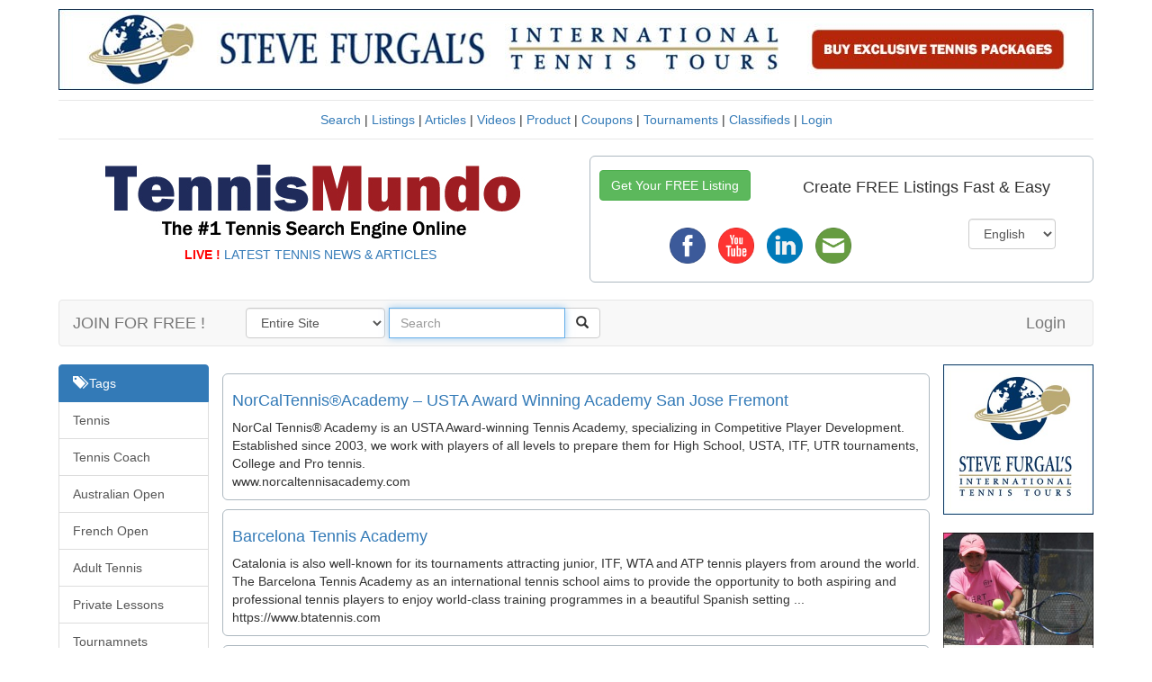

--- FILE ---
content_type: text/html; charset=utf-8
request_url: https://tennismundo.com/Search/Tag/322/tennis-academy/2/
body_size: 11949
content:
<!DOCTYPE html>
<html>
<head prefix="og: http://ogp.me/ns#">
    <meta charset="utf-8" />
    <meta name="viewport" content="width=device-width, initial-scale=1">
    <link href="https://tennismundo.com/search/tag/322/tennis-academy/2" rel="canonical" />
    <link href="http://www.tennismundo.com" hreflang="x-default" rel="alternate">
    <link href="http://www.tennismundo.com/?l=en" hreflang="en" rel="alternate" />
    <link href="http://www.tennismundo.com/?l=en-us" hreflang="en-us" rel="alternate" />
    <link href="http://www.tennismundo.com/?l=es" hreflang="es" rel="alternate" />
    <link href="http://www.tennismundo.com/?l=es-es" hreflang="es-es" rel="alternate" />
    <title>Tennis Academy - TennisMundo</title>

    <meta content="Tennis Search Engine features ATP Players, Competitors, and pro Tennis journalists" name="description" />
    <meta content="tennis, news, blogs, forums, tennis media, live scores, tournament schedules, tv listings, tennis community, tennis social network, tennis equipment, ATP tennis, tennis racquet, tennis shoes, tennis, roland garros, tennis courts, tennis academy, tenn" name="keywords" />

    <meta property="og:title" content="Tennis Academy" />
    <meta content="Tennis Search Engine features ATP Players, Competitors, and pro Tennis journalists" name="og:description" />
    <meta property="og:type" content="website" />
    <meta property="og:url" content="https://tennismundo.com/Search/Tag/322/tennis-academy/2/" />
    <meta property="og:image" content="https://tennismundo.com/Content/images/company/logo.jpg" />
    <meta property="og:site_name" content="TennisMundo Search Engine" />


    <link rel="stylesheet" href="//maxcdn.bootstrapcdn.com/font-awesome/4.3.0/css/font-awesome.min.css">
    <link href="/Content/css?v=Yj2I9qV3BiDDJocj-GWs94pPWH-RZVfijg501mxeR4I1" rel="stylesheet"/>

    
    


    <script src="/bundles/jquery?v=gkWyJthHPtwkFjvHuNinBjchIfwLwc_KbE-H26J2kAI1"></script>

    <script type='text/javascript' src='/bundles/modernizr?v=inCVuEFe6J4Q07A0AcRsbJic_UE5MwpRMNGcOtk94TE1' async></script>

    <script type='text/javascript' src='/bundles/bootstrap?v=7k-mK_Lw6GRA4MkvIrgrWipUHc3KUDohIwN2DDpspCI1' async></script>


    

	<script src='https://maps.googleapis.com/maps/api/js?key=AIzaSyAJ5AiOrn2Q7BmN0U7g_oRdiXm3zfMiM0U&libraries=places'></script>
	



</head>
<body>
    <div id="wrap">
        <div class="container body-content">


        <div class="row">		
            <a href="https://onlocationexp.com/tennis/us-open-tennis-tickets?ajs_aid=b4c62ef2-fcd8-4c8d-89a2-4c1337fe7769" target="_blank">
                <img alt="image" class="img-responsive center-block" src="/uploads/0764a47a-25ee-4b5f-a9c2-b2e9d740ae8f.jpg" />
            </a>
        </div>


                <center>
      <img src="/Content/images/company/sperator_bar.gif" width="100%" />
      <div style="margin-top:3px">
          <a href="/Search/Index/?SType=0&amp;Search=tennis">Search</a> |
          <a href="/Search/Business/">Listings</a> |
          
          <a href="/Search/Articles/">Articles</a> |
          <a href="/Search/Videos/">Videos</a> |
          <a href="/Search/Products/">Product</a> |
          <a href="/Search/Coupons/">Coupons</a> |
          <a href="/Tournaments/Index/">Tournaments</a> |
          <!-- <a href="/Schedule/Tv/">Tv Schedule</a> | -->
          <a href="/Search/Classifieds/">Classifieds</a> |
          <a href="/Account/Login/">Login</a>
      </div>
        <img src="/Content/images/company/sperator_bar.gif" width="100%" />
    </center>



            <div class="row clearfix">
                <div class="col-md-12 column">

                    <div class="tm_page-header ">
                        <div class="row">
                            <div class="col-md-6">
                                
                                <center>
    <div>
        <a href='/Home/Index/'>
            <img src='/Content/images/company/tm_logo_500X100.jpg' class="img-responsive" alt="TennisMundo" /></a> <b><font color="red"> LIVE ! </font></b> 
			<a href="https://tennismundo.com/Search/Articles/" target="_blank">LATEST TENNIS NEWS & ARTICLES</a>      
    </div>
</center>

                            </div>
                            <div class="col-md-6">
                                <div class="tm_div_box" style="padding:2">

                                    <table style="width:100%;text-align: center;" align="center">
                                        <tr>
                                            <td>
                                                <div class="row">
                                                    <div class="col-md-4 center-block">
                                                        <a href="/Account/Login/" class="btn btn-success" style="margin-bottom: 10px; margin-top: 5px;">Get Your FREE Listing</a>
                                                    </div>
                                                    <div class="col-md-8">
                                                        <h4 style="margin-top:15px">Create FREE Listings Fast &amp; Easy</h4>
                                                    </div>
                                                </div>
                                            </td>
                                        </tr>
                                        <tr>
                                            <td>
                                                <div class="row">
                                                    <div class="col-md-8">
                                                        <div class="smedia">
                                                            <ul>
                                                                <li>
                                                                    <a href="//www.facebook.com/tennismundo/" target="_blank"><img src="/Content/images/company/icon-facebook.png?w=40&amp;h=40&amp;scale=canvas" width="40" height="40" /></a>
                                                                </li>
																
                                                                        <li>
                                                                            <a href="//www.youtube.com/watch?v=9z7ekZimQ8M" target="_blank"><img src="/Content/images/company/icon-youtube.png?w=40&amp;h=40&amp;scale=canvas" width="40" height="40" /></a>
                                                                        </li>

                                                                <li>
                                                                    <a href="//www.linkedin.com/in/tennismundo" target="_blank"><img src="/Content/images/company/icon-linkedin.png?w=40&amp;h=40&amp;scale=canvas" width="40" height="40" /></a>
                                                                </li>
                                                                <li>
                                                                    <a data-toggle="modal" href="/Contact/Index/" data-target="#myModalContact"><img src="/Content/images/company/icon-email2.png?w=40&amp;h=40&amp;scale=canvas" width="40" height="40" /></a>
                                                                </li>
                                                            </ul>

                                                        </div>
                                                    </div>
                                                    <div class="col-md-4">



<form action="/Language/ChangeLanguage/" class="form-inline" id="formlang" method="post" role="form"><select class="form-control" id="l" name="l" style="max-width: 180px; margin-top: 10px; float: none; display:inline;"><option selected="selected" value="en-US">English</option>
<option value="es-ES">Spanish</option>
</select></form>


<script>
    $(function () {
        $('#l').change(function () {
            $('#formlang').submit();
        })
    })
</script>
                                                    </div>
                                                </div>
                                            </td>
                                        </tr>
                                    </table>


                                </div>
                            </div>
                        </div>
                    </div>


                    







<nav class="navbar navbar-default" role="navigation">
    <div class="container-fluid">
        <!-- Brand and toggle get grouped for better mobile display -->
        <div class="navbar-header">
            <button type="button" class="navbar-toggle collapsed" data-toggle="collapse" data-target="#bs-tm-navbar-collapse-1">
                <span class="sr-only">Toggle navigation</span>
                <span class="icon-bar"></span>
                <span class="icon-bar"></span>
                <span class="icon-bar"></span>
            </button>

<a class="navbar-brand" href="/Account/Register/">JOIN FOR FREE !</a>
        </div>

        <!-- Collect the nav links, forms, and other content for toggling      -->
        <div class="collapse navbar-collapse" id="bs-tm-navbar-collapse-1">

            <section itemscope itemtype="http://schema.org/WebSite">
                <meta itemprop="url" content="https://tennismundo.com" />
                <div class="col-sm-8 col-md-8">

<form action="/Search/Index/" class="navbar-form navbar-left" itemprop="potentialAction" itemscope="" itemtype="http://schema.org/SearchAction" method="get" role="search">                        
                            <div class="form-group">
                                
                                <select class="form-control css" data-val="true" data-val-number="The field SType must be a number." id="SType" name="SType"><option selected="selected" value="0">Entire Site</option>
<option value="1">Business Listings</option>
<option value="3">Videos</option>
<option value="4">Coupons</option>
<option value="5">Articles</option>
<option value="6">Classifieds</option>
<option value="7">Products</option>
</select>
                            </div>

                            <div class="form-group">

                                <div class="input-group" style="display:table;">
                                    <meta itemprop="target" content="https://tennismundo.com/Search/Index/?search={Search}&SType=0" />
                                    <input autofocus="autofocus" class="form-control" data-val="false" id="Search" itemprop="query-input" name="Search" placeholder="Search" style="" type="text" value="" />
                                    <div class="input-group-btn">
                                        <button class="btn btn-default" type="submit" onclick="return go();">
                                            <i class="glyphicon glyphicon-search">  </i>
                                        </button>
                                    </div>
                                </div>

                            </div>


                            





                        
</form>
                </div>

            </section>

            <ul class="nav navbar-nav navbar-right">

                    

                        <li><a class="navbar-brand" href="/Account/Login/">Login</a></li>

                    

            </ul>


        </div><!-- /.navbar-collapse -->
    </div><!-- /.container-fluid -->
</nav>

<script type="text/javascript">
    function go() {


        if (typeof (xhr) === "undefined") {
            //xhr.abort();
            xhr = null;
            $.ajax = null;
        }

        return true;
    }
</script>



<div class="row">
    <div class="col-md-2 tm_col_left_container">
        <div id="panel">



<div class="menutag">
    <div class="list-group">
        <div class="list-group-item active">
            <span class="glyphicon glyphicon-tags"></span> Tags <span class="badge"></span>
        </div>


                

                <a href="/Search/Tag/1/tennis/" class="list-group-item clearfix">
                    Tennis
                </a>

                
                

                <a href="/Search/Tag/10/tennis-coach/" class="list-group-item clearfix">
                    Tennis Coach
                </a>

                
                

                <a href="/Search/Tag/293/australian-open/" class="list-group-item clearfix">
                    Australian Open
                </a>

                
                

                <a href="/Search/Tag/296/french-open/" class="list-group-item clearfix">
                    French Open
                </a>

                
                

                <a href="/Search/Tag/320/adult-tennis/" class="list-group-item clearfix">
                    Adult Tennis
                </a>

                
                

                <a href="/Search/Tag/399/private-lessons/" class="list-group-item clearfix">
                    Private Lessons
                </a>

                
                

                <a href="/Search/Tag/550/tournamnets/" class="list-group-item clearfix">
                    Tournamnets
                </a>

                
                

                <a href="/Search/Tag/676/wimbledon/" class="list-group-item clearfix">
                    Wimbledon
                </a>

                
                

                <a href="/Search/Tag/47/doubles/" class="list-group-item clearfix">
                    Doubles
                </a>

                
                

                <a href="/Search/Tag/309/tennis-tours/" class="list-group-item clearfix">
                    Tennis Tours
                </a>

                
                

                <a href="/Search/Tag/310/tickets/" class="list-group-item clearfix">
                    Tickets
                </a>

                
                

                <a href="/Search/Tag/311/tennis-tickets/" class="list-group-item clearfix">
                    Tennis Tickets
                </a>

                
                

                <a href="/Search/Tag/312/tennis-packages/" class="list-group-item clearfix">
                    Tennis Packages
                </a>

                
                

                <a href="/Search/Tag/322/tennis-academy/" class="list-group-item clearfix">
                    Tennis Academy
                </a>

                
                

                <a href="/Search/Tag/443/lessons/" class="list-group-item clearfix">
                    Lessons
                </a>

                

    </div>
</div>


<div id="menucategory">
    <div class="list-group">
        <div class="list-group-item active">
            <span class="glyphicon glyphicon glyphicon-asterisk"></span> Categories <span class="badge"></span>
        </div>


                
                <a href="/Search/Category/204/courts/" class="list-group-item list-group-item clearfix">
                    Courts
                </a>
                
                
                <a href="/Search/Category/243/clubs/" class="list-group-item list-group-item clearfix">
                    Clubs
                </a>
                
                
                <a href="/Search/Category/221/coaches/" class="list-group-item list-group-item clearfix">
                    Coaches
                </a>
                
                
                <a href="/Search/Category/248/events/" class="list-group-item list-group-item clearfix">
                    Events
                </a>
                
                
                <a href="/Search/Category/234/leagues/" class="list-group-item list-group-item clearfix">
                    Leagues
                </a>
                
                
                <a href="/Search/Category/242/professionals/" class="list-group-item list-group-item clearfix">
                    Professionals
                </a>
                
                
                <a href="/Search/Category/250/tournaments/" class="list-group-item list-group-item clearfix">
                    Tournaments
                </a>
                
                
                <a href="/Search/Category/216/academys/" class="list-group-item list-group-item clearfix">
                    Academys
                </a>
                
                
                <a href="/Search/Category/217/camps/" class="list-group-item list-group-item clearfix">
                    Camps
                </a>
                
                
                <a href="/Search/Category/219/federations/" class="list-group-item list-group-item clearfix">
                    Federations
                </a>
                
                
                <a href="/Search/Category/224/colleges/" class="list-group-item list-group-item clearfix">
                    Colleges
                </a>
                
                
                <a href="/Search/Category/236/games/" class="list-group-item list-group-item clearfix">
                    Games
                </a>
                
                
                <a href="/Search/Category/230/high-schools/" class="list-group-item list-group-item clearfix">
                    High Schools
                </a>
                
                
                <a href="/Search/Category/203/instructions/" class="list-group-item list-group-item clearfix">
                    Instructions
                </a>
                
                
                <a href="/Search/Category/200/juniors/" class="list-group-item list-group-item clearfix">
                    Juniors
                </a>
                

    </div>
</div>
        </div>
    </div>

    <div class="col-md-8 tm_col_mid_container">

        


        

<ul>
</ul>

        <!-- Seach WebResult Template -->



<ul>
            
                <li>
                    <div class="tm_div_box">
                        <div class="tm_fakeLink"><a href="/RedirectTo/Index/YUhSMGNEb3ZMM2QzZHk1dWIzSmpZV3gwWlc1dWFYTmhZMkZrWlcxNUxtTnZiUzg90/?ssid=2&amp;q=0&amp;lg=1" target="_blank" data-encodelink="YUhSMGNEb3ZMM2QzZHk1dWIzSmpZV3gwWlc1dWFYTmhZMkZrWlcxNUxtTnZiUzg90" data-link="http://www.norcaltennisacademy.com/" rel="nofollow"><h4>NorCalTennis&#174;Academy – USTA Award Winning Academy San Jose Fremont</h4></a></div>
                        <div class="">NorCal Tennis&#174; Academy is an USTA Award-winning Tennis Academy, specializing in Competitive Player Development. Established since 2003, we work with players of all levels to prepare them for High School, USTA, ITF, UTR tournaments, College and Pro tennis.</div>
                        <div class="">www.norcaltennisacademy.com</div>
                    </div>
                </li>
            
            
                <li>
                    <div class="tm_div_box">
                        <div class="tm_fakeLink"><a href="/RedirectTo/Index/YUhSMGNITTZMeTkzZDNjdVluUmhkR1Z1Ym1sekxtTnZiUzg90/?ssid=2&amp;q=0&amp;lg=1" target="_blank" data-encodelink="YUhSMGNITTZMeTkzZDNjdVluUmhkR1Z1Ym1sekxtTnZiUzg90" data-link="https://www.btatennis.com/" rel="nofollow"><h4>Barcelona Tennis Academy</h4></a></div>
                        <div class="">Catalonia is also well-known for its tournaments attracting junior, ITF, WTA and ATP tennis players from around the world. The Barcelona Tennis Academy as an international tennis school aims to provide the opportunity to both aspiring and professional tennis players to enjoy world-class training programmes in a beautiful Spanish setting ...</div>
                        <div class="">https://www.btatennis.com</div>
                    </div>
                </li>
            
            
                <li>
                    <div class="tm_div_box">
                        <div class="tm_fakeLink"><a href="/RedirectTo/Index/YUhSMGNITTZMeTl5YVdOcmJXRmpZMmt1WTI5dEx3PT01/?ssid=2&amp;q=0&amp;lg=1" target="_blank" data-encodelink="YUhSMGNITTZMeTl5YVdOcmJXRmpZMmt1WTI5dEx3PT01" data-link="https://rickmacci.com/" rel="nofollow"><h4>The Rick Macci Tennis Academy | Tennis Coach for All Levels and Ages</h4></a></div>
                        <div class="">Rick Macci Tennis Academy, in Boca Raton FL., is personalized tennis coaching, 1-on-1, with a 7-time USPTA national tennis coach of the year. 561-445-2747</div>
                        <div class="">https://rickmacci.com</div>
                    </div>
                </li>
            
            
                <li>
                    <div class="tm_div_box">
                        <div class="tm_fakeLink"><a href="/RedirectTo/Index/YUhSMGNITTZMeTkzZDNjdWRHVnVibWx6Wm1GdFpTNWpiMjB2YUdGc2JDMXZaaTFtWVcxbGNuTXZhVzVrZFdOMFpXVnpMMjVwWTJzdFltOXNiR1YwZEdsbGNta3Y1/?ssid=2&amp;q=0&amp;lg=1" target="_blank" data-encodelink="YUhSMGNITTZMeTkzZDNjdWRHVnVibWx6Wm1GdFpTNWpiMjB2YUdGc2JDMXZaaTFtWVcxbGNuTXZhVzVrZFdOMFpXVnpMMjVwWTJzdFltOXNiR1YwZEdsbGNta3Y1" data-link="https://www.tennisfame.com/hall-of-famers/inductees/nick-bollettieri/" rel="nofollow"><h4>Nick Bollettieri - International Tennis Hall of Fame</h4></a></div>
                        <div class="">Bollettieri is the recipient of dozens of regional and national awards. In 1999 The Sporting Life listed him in the top 25 people who have influenced tennis in the past century. In 2000, Tennis Magazine named him as one of the 50 Most Influential People in Tennis. In 1996 he authored his first of two biographies, My Aces, My Faults.</div>
                        <div class="">https://www.tennisfame.com/hall-of-famers/inductees/nick-bollettieri</div>
                    </div>
                </li>
            
            
                <li>
                    <div class="tm_div_box">
                        <div class="tm_fakeLink"><a href="/RedirectTo/Index/[base64]/?ssid=2&amp;q=0&amp;lg=1" target="_blank" data-encodelink="[base64]" data-link="https://www.glassdoor.com/job-listing/tennis-instructor-marcy-s-tennis-academy-JV_IC1154577_KO0,17_KE18,40.htm?jl=1008843950722" rel="nofollow"><h4>Marcy&#39;s Tennis Academy Tennis Instructor Job in Groton, MA - Glassdoor</h4></a></div>
                        <div class="">Marcy&#39;s Tennis Academy (MTA) is seeking enthusiastic and energetic tennis coaches to teach tennis to elementary school age students directly in the school&#39;s gymnasium, black top or tennis courts. MTA will customize a tennis teaching schedule that fits your need/location and can potentially lead to future teaching positions. MTA has tennis ...</div>
                        <div class="">https://www.glassdoor.com/job-listing/tennis-instructor-marcy-s-tennis-academy-JV_IC...</div>
                    </div>
                </li>
            
            
                <li>
                    <div class="tm_div_box">
                        <div class="tm_fakeLink"><a href="/RedirectTo/Index/YUhSMGNITTZMeTkzZDNjdWFYUm1kR1Z1Ym1sekxtTnZiUzlsYmk5eVlXNXJhVzVuY3k5M2IzSnNaQzEwWlc1dWFYTXRkRzkxY2kxcWRXNXBiM0l0Y21GdWEybHVaM012UDJwMWJtbHZjbEpoYm10cGJtZFVlWEJsUFZsbFlYST01/?ssid=2&amp;q=0&amp;lg=1" target="_blank" data-encodelink="YUhSMGNITTZMeTkzZDNjdWFYUm1kR1Z1Ym1sekxtTnZiUzlsYmk5eVlXNXJhVzVuY3k5M2IzSnNaQzEwWlc1dWFYTXRkRzkxY2kxcWRXNXBiM0l0Y21GdWEybHVaM012UDJwMWJtbHZjbEpoYm10cGJtZFVlWEJsUFZsbFlYST01" data-link="https://www.itftennis.com/en/rankings/world-tennis-tour-junior-rankings/?juniorRankingType=Year" rel="nofollow"><h4>World Tennis Tour Juniors Rankings | ITF</h4></a></div>
                        <div class="">Official rankings for the ITF World Tennis Tour Junior Rankings presented by IMG Academy, featuring head-to-heads</div>
                        <div class="">https://www.itftennis.com/en/rankings/world-tennis-tour-junior-rankings/?juniorRanking...</div>
                    </div>
                </li>
            
            
                <li>
                    <div class="tm_div_box">
                        <div class="tm_fakeLink"><a href="/RedirectTo/Index/YUhSMGNITTZMeTlqYkhWaWMzQmhjbXN1YkhSaExtOXlaeTUxYXk5UWIzSjBjMjF2ZFhSb1ZHVnVibWx6UVdOaFpHVnRlUT090/?ssid=2&amp;q=0&amp;lg=1" target="_blank" data-encodelink="YUhSMGNITTZMeTlqYkhWaWMzQmhjbXN1YkhSaExtOXlaeTUxYXk5UWIzSjBjMjF2ZFhSb1ZHVnVibWx6UVdOaFpHVnRlUT090" data-link="https://clubspark.lta.org.uk/PortsmouthTennisAcademy" rel="nofollow"><h4>Portsmouth Tennis Academy / Home - ClubSpark</h4></a></div>
                        <div class="">Whatever your age and ability, Portsmouth Tennis Academy offers the opportunity to get involved with tennis in a friendly and professional environment. Whether you&#39;ve got a pre-school child that you wish to introduce to the game or have been playing for years, we offer coaching for all ages. We have developed a highly successful junior ...</div>
                        <div class="">https://clubspark.lta.org.uk/PortsmouthTennisAcademy</div>
                    </div>
                </li>
            
            
                <li>
                    <div class="tm_div_box">
                        <div class="tm_fakeLink"><a href="/RedirectTo/Index/YUhSMGNITTZMeTkzZDNjdWFXMW5ZV05oWkdWdGVTNWpiMjB2YzNCdmNuUXRZMkZ0Y0hNdmRHVnVibWx6TFdOaGJYQT01/?ssid=2&amp;q=0&amp;lg=1" target="_blank" data-encodelink="YUhSMGNITTZMeTkzZDNjdWFXMW5ZV05oWkdWdGVTNWpiMjB2YzNCdmNuUXRZMkZ0Y0hNdmRHVnVibWx6TFdOaGJYQT01" data-link="https://www.imgacademy.com/sport-camps/tennis-camp" rel="nofollow"><h4>Tennis Camps - Tennis Camp | IMG Academy</h4></a></div>
                        <div class="">IMG Academy tennis camps set the standard by which all others are measured. For 40+ years, IMG has honed and modified its training methodology to continually help tennis players maximize their potential through technical, tactical, physical and mental training components. Camps are for ages 8-18 with customizable programming for all skill levels and availability throughout the year to ...</div>
                        <div class="">https://www.imgacademy.com/sport-camps/tennis-camp</div>
                    </div>
                </li>
            
            
                <li>
                    <div class="tm_div_box">
                        <div class="tm_fakeLink"><a href="/RedirectTo/Index/YUhSMGNITTZMeTkzZDNjdWVXVnNjQzVqYjIwdlltbDZMMnhoYTJWekxYUmxibTVwY3kxaFkyRmtaVzE1TFdaeWFYTmpidz090/?ssid=2&amp;q=0&amp;lg=1" target="_blank" data-encodelink="YUhSMGNITTZMeTkzZDNjdWVXVnNjQzVqYjIwdlltbDZMMnhoYTJWekxYUmxibTVwY3kxaFkyRmtaVzE1TFdaeWFYTmpidz090" data-link="https://www.yelp.com/biz/lakes-tennis-academy-frisco" rel="nofollow"><h4>LAKES TENNIS ACADEMY - 12 Reviews - Yelp</h4></a></div>
                        <div class="">12 reviews of Lakes Tennis Academy &quot;Driving down Legacy, you would never guess this beautiful facility is located in the middle of this suburban jungle. It is located adjacent to a strip mall, but once you are inside on the courts...you forget where you are. They have 12 great courts - 8 of which are the blue courts. I don&#39;t know the &#39;technical&#39; name...I just call them blue courts.</div>
                        <div class="">https://www.yelp.com/biz/lakes-tennis-academy-frisco</div>
                    </div>
                </li>
            
            
                <li>
                    <div class="tm_div_box">
                        <div class="tm_fakeLink"><a href="/RedirectTo/Index/YUhSMGNITTZMeTkzZDNjdVluSnZiMnRzYVc1bGRHVnVibWx6TG1OdmJTOD01/?ssid=2&amp;q=0&amp;lg=1" target="_blank" data-encodelink="YUhSMGNITTZMeTkzZDNjdVluSnZiMnRzYVc1bGRHVnVibWx6TG1OdmJTOD01" data-link="https://www.brooklinetennis.com/" rel="nofollow"><h4>Brookline Tennis Academy | Tennis for Children, Year-Round Tennis ...</h4></a></div>
                        <div class="">Brookline Tennis Academy’s program for adults is a combination of cardio (exercise) and technique building with a different focus each week and game based/point play. We welcome all levels. Expect to experience a great tennis workout, enhance your skills and have some FUN! All classes will be divided into 45 minutes of technique work and 45 ...</div>
                        <div class="">https://www.brooklinetennis.com</div>
                    </div>
                </li>
            

</ul>






        

                
                    <nav>
                        <ul class="pagination">
                            <li><a href="/Search/Tag/322/tennis-academy/1/">&laquo;</a></li>
                                        <li class=""><a href="/Search/Tag/322/tennis-academy/1/">1</a></li>
                                        <li class="active"><a href="/Search/Tag/322/tennis-academy/2/">2</a></li>
                                        <li class=""><a href="/Search/Tag/322/tennis-academy/3/">3</a></li>
                                        <li class=""><a href="/Search/Tag/322/tennis-academy/4/">4</a></li>
                                        <li class=""><a href="/Search/Tag/322/tennis-academy/5/">5</a></li>
                                        <li class=""><a href="/Search/Tag/322/tennis-academy/6/">6</a></li>
                                        <li class=""><a href="/Search/Tag/322/tennis-academy/7/">7</a></li>
                                        <li class=""><a href="/Search/Tag/322/tennis-academy/8/">8</a></li>
                                        <li class=""><a href="/Search/Tag/322/tennis-academy/9/">9</a></li>
                                        <li class=""><a href="/Search/Tag/322/tennis-academy/10/">10</a></li>
                                        <li class=""><a href="/Search/Tag/322/tennis-academy/11/">11</a></li>
                            <li><a href="/Search/Tag/322/tennis-academy/10/">&raquo;</a></li>
                        </ul>
                    </nav>
                


        




    </div>

    <div class="col-md-2 tm_col_right_container">
        


    
        <div class="row">
            <div class="tm_imgads">

                    <div class="col-lg-12 col-md-12 col-sm-6">

                        <a href="https://tours4tennis.com/" target="_blank">
                            <img alt="image" class="img-responsive center-block" src="/uploads/21f2a685-2ddc-4ee1-af91-178945585f60.jpg" />
                        </a>

                    </div>
                    <div class="col-lg-12 col-md-12 col-sm-6">

                        <a href="https://torrestennis.com/register/" target="_blank">
                            <img alt="image" class="img-responsive center-block" src="/uploads/e58eb74c-4a14-48d5-a5a7-19ef3724fb7b.jpg" />
                        </a>

                    </div>
                    <div class="col-lg-12 col-md-12 col-sm-6">

                        <a href="http://www.staugustinetenniscenter.com/" target="_blank">
                            <img alt="image" class="img-responsive center-block" src="/uploads/1131cd07-9d7b-41f7-a35a-e1ff7b1f5a7d.jpg" />
                        </a>

                    </div>
                    <div class="col-lg-12 col-md-12 col-sm-6">

                        <a href="http://oneononedoubles.com/" target="_blank">
                            <img alt="image" class="img-responsive center-block" src="/uploads/1e6a79d4-6ffa-4d1e-b24a-98c29fe4ace9.jpg" />
                        </a>

                    </div>
                    <div class="col-lg-12 col-md-12 col-sm-6">

                        <a href="https://wilson.aqpq.net/2rkxGM" target="_blank">
                            <img alt="image" class="img-responsive center-block" src="/uploads/c48d4912-7066-4761-b066-ca6ec6e7ab7a.jpg" />
                        </a>

                    </div>

                <div class="col-lg-12 col-md-12 col-sm-6">

                        <a href="/Account/Login/"><img src="/Content/images/company/tennis_advertising_banner_300X600_b.jpg" class="img-responsive center-block" alt="TennisMundo" title="TennisMundo" /></a>

                </div>

            </div>

        </div>

    







    </div>

</div>





                </div>
            </div>

            
            

        </div>
    </div>


    <footer class="footer smedia" id="footer">
        <div class="panel_footer">
    <div class="container">
        <br />
        <div class="col-sm-12 col-md-6 text-center">
            <ul>
                <li>
                    <span>
                        
                        <a href="/Account/Login/" class="btn btn-success" style="margin-bottom: 10px; margin-top: 5px;">Get Your FREE Listing</a>
                    </span>
                    <span style="margin-bottom:10px; margin-left:20px; font-size:18px">
                        <nobr> Create FREE Listings Fast &amp; Easy</nobr>
                    </span>
                </li>
            </ul>
        </div>

        <div class="col-sm-12 col-md-5 text-center">

            <ul>
                <li>
                    <a href="//www.facebook.com/tennismundo/" target="_blank"><img src="/Content/images/company/icon-facebook.png?w=40&amp;h=40&amp;scale=canvas" width="40" height="40" /></a>
                </li>
                <li>
                    <a href="//instagram.com/tennismundo/" target="_blank"><img src="/Content/images/company/icon-instagram.png?w=40&amp;h=40&amp;scale=canvas" width="40" height="40" /></a>
                </li>
                
                        <li>
                            <a href="//www.youtube.com/watch?v=9z7ekZimQ8M" target="_blank"><img src="/Content/images/company/icon-youtube.png?w=40&amp;h=40&amp;scale=canvas" width="40" height="40" /></a>
                        </li>

                <li>
                    <a href="//www.linkedin.com/in/tennismundo" target="_blank"><img src="/Content/images/company/icon-linkedin.png?w=40&amp;h=40&amp;scale=canvas" width="40" height="40" /></a>
                </li>
                <li>
                    <a data-toggle="modal" href="/Contact/Index/" data-target="#myModalContact"><img src="/Content/images/company/icon-email2.png?w=40&amp;h=40&amp;scale=canvas" width="40" height="40" /></a>
                </li>
            </ul>


        </div>

        <div id="footer_sitemap">
            <div>
                <h6><a href="/Search/Index/?SType=0&amp;Search=tennis">Search</a> | </h6>
                <h6><a href="/Search/Business/">Listings</a> | </h6>
                <h6><a href="/Search/Articles/">Articles</a> | </h6>
                <h6><a href="/Search/Coupons/">Coupons</a> | </h6>
                
                <h6><a href="/Search/Videos/">Videos</a> | </h6>
                <h6><a href="/Search/Products/">Product</a> | </h6>
                <h6><a href="/Tournaments/Index/">Tournaments</a> | </h6>
                <h6><a href="/Home/Privacy/">Privacy Policy</a> | </h6>
            </div>

            <span class="copyright">
                Copyright © 1998 - 2026 WSTG, LLC.  All rights reserved.
            </span>
        </div>
    </div>
</div>

<div class="modal fade" id="myModalContact" tabindex="-1" role="dialog" aria-labelledby="myModalLabel" aria-hidden="true">
    <div class="modal-dialog modal-lg">
        <div class="modal-content">

            <div class="modal-body">
                <div class="te"></div>
            </div>
        </div>
        <!-- /.modal-content -->
    </div>
    <!-- /.modal-dialog -->
</div>

<script>

    $("a[data-target=#myModalContact]").click(function (ev) {

        ev.preventDefault();
        var target = $(this).attr("href");

        // load the url and show modal on success
        $("#myModalContact .modal-content").load(target, function () {
            $("#myModalContact").modal("show");
        });
    });


    $('#myModalContact').on('hidden', function () {
        $(this).removeData('modal');
    });
</script>

<!-- Google tag (gtag.js) -->
<script async src="https://www.googletagmanager.com/gtag/js?id=G-04348DZFKL"></script>
<script>
  window.dataLayer = window.dataLayer || [];
  function gtag(){dataLayer.push(arguments);}
  gtag('js', new Date());

  gtag('config', 'G-04348DZFKL');
</script>




<script>
    $(document).ready(function () {
        //$("[data-toggle=popover]").popover({
        //    html: true,
        //    content: function () {
        //        var x = $('#fb-smedia').html();
        //        return '<div>' + x + '</div><br />';
        //    }
        //})



        $('.twitter').click(function (e) {
            //We tell our browser not to follow that link
            e.preventDefault();

            //We get the URL of the link
            var u = $(this).attr('data-href');
            var t = $(this).attr('data-text');
            //We get the title of the link
            var title = encodeURIComponent();

            //We trigger a new window with the Twitter dialog, in the middle of the page
            window.open('http://twitter.com/share?url=' + u + '&text=' + t + '&', 'twitterwindow', 'height=450, width=575, top=' + ($(window).height() / 2 - 225) + ', left=' + ($(window).width() - 575) / 2 + ', toolbar=0, location=0, menubar=0, directories=0, scrollbars=0');

        });


        $('.facebook-share').click(function (event) {

            var width = 575, height = 450,
            left = ($(window).width() - width) / 2,
            top = ($(window).height() - height) / 2,
            u = $(this).attr('data-href'),
            t = $(this).attr('data-text'),
            opts = 'status=1' +
                     ',width=' + width +
                     ',height=' + height +
                     ',top=' + top +
                     ',left=' + left;
            window.open('http://www.facebook.com/sharer.php?u=' + encodeURIComponent(u) + '&t=' + encodeURIComponent(t), 'sharer', opts);
            return false;
        });

        $('.facebook-feed').click(function (event) {
            debugger;
            var width = 575, height = 450,
            left = ($(window).width() - width) / 2,
            top = ($(window).height() - height) / 2,
            u = $(this).attr('data-href'),
            t = $(this).attr('data-text'),
            opts = 'status=1' +
                     ',width=' + width +
                     ',height=' + height +
                     ',top=' + top +
                     ',left=' + left;
            window.open('https://www.facebook.com/dialog/feed?app_id=21458939218&caption=' + encodeURIComponent(t) + '&link=' + encodeURIComponent(u) + '&redirect_uri=' + encodeURIComponent(u), 'sharer', opts);
            return false;
        });

        $('.instagram').click(function (event) {
            debugger;
            u = $(this).attr('data-href'),
            t = $(this).attr('data-text'),
            window.open(u, '_blank');
            return false;
        });

    });

    //$('body').on('click', function (e) {
    //    $('[data-toggle="popover"]').each(function () {
    //        if (!$(this).is(e.target) && $(this).has(e.target).length === 0 && $('.popover').has(e.target).length === 0) {
    //            $(this).popover('hide');
    //        }
    //    });
    //});

    //(function (d, s, id) {
    //    var js, fjs = d.getElementsByTagName(s)[0];
    //    if (d.getElementById(id)) return;
    //    js = d.createElement(s); js.id = id;
    //    js.src = "//connect.facebook.net/en_US/sdk.js#xfbml=1&version=v2.3";
    //    fjs.parentNode.insertBefore(js, fjs);
    //}(document, 'script', 'facebook-jssdk'));

</script>
    </footer>
    
<script type="application/ld+json">
    {
    "@context": "http://schema.org",
    "@type": "WebSite",
    "name" : "TennisMundo",
    "url": "https://tennismundo.com",
    
    "potentialAction": {
        "@type": "SearchAction",
        "target": "https://tennismundo.com/Search?SType=1&Search={Search}",
        "query-input": {
            "@type": "PropertyValueSpecification",
            "valueRequired": true,
            "valueMaxlength": 100,
            "valueName": "Search"
            }
        }
    }
</script>
</body>
</html>